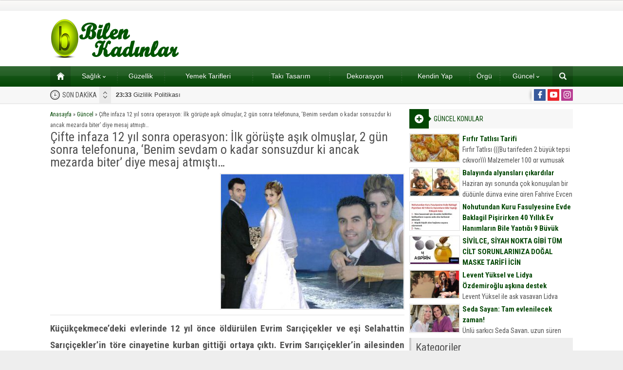

--- FILE ---
content_type: text/html; charset=UTF-8
request_url: http://www.bilenkadinlar.com/cifte-infaza-12-yil-sonra-operasyon-ilk-goruste-asik-olmuslar-2-gun-sonra-telefonuna-benim-sevdam-kadar-sonsuzdur-ki-ancak-mezarda-biter-diye-mesaj-atmisti/
body_size: 14011
content:
<!DOCTYPE html>
<html lang="tr">
<head>
<script async src="https://www.googletagmanager.com/gtag/js?id=UA-170099127-1"></script>
<script>window.dataLayer=window.dataLayer||[];
function gtag(){dataLayer.push(arguments);}
gtag('js', new Date());
gtag('config', 'UA-170099127-1');</script>
<meta name="viewport" content="initial-scale=1"/>
<meta charset="UTF-8"/>
<link rel="stylesheet" type="text/css" href="//www.bilenkadinlar.com/wp-content/cache/wpfc-minified/ldwehj1v/dgswm.css" media="all"/>
<link rel="image_src" href="http://www.bilenkadinlar.com/wp-content/uploads/2017/12/5a1e79c1c9de3d1eb8d8a340.jpg"/>
<link rel="canonical" href="http://www.bilenkadinlar.com/cifte-infaza-12-yil-sonra-operasyon-ilk-goruste-asik-olmuslar-2-gun-sonra-telefonuna-benim-sevdam-kadar-sonsuzdur-ki-ancak-mezarda-biter-diye-mesaj-atmisti/"/>
<meta property="og:type" content="article"/>
<meta property="og:description" content="Küçükçekmece’deki evlerinde 12 yıl önce öldürülen Evrim Sarıçiçekler ve eşi Selahattin Sarıçiçekler’in töre cinayetine kurban gittiği ortaya çıktı. Evrim Sarıçiçekler’in ailesinden 14 kişi gözaltına alındı. Polisin tetikçi olarak suçladığı Evrim Sarıçiçekler’in kardeşi G.Ş adli kontrol kararıyla serbest kaldı. Diğer aile üyeleri de salıverildi. Evrim Sarıçiçekler (26) ile Selahattin Sarıçiçekler 1 Ocak 2003’de Birecik’teki bijuteri dükkanında"/>
<meta property="og:title" content="Çifte infaza 12 yıl sonra operasyon: İlk görüşte aşık olmuşlar, 2 gün sonra telefonuna, ‘Benim sevdam o kadar sonsuzdur ki ancak mezarda biter’ diye mesaj atmıştı&#8230;"/>
<meta property="og:image" content="http://www.bilenkadinlar.com/wp-content/uploads/2017/12/5a1e79c1c9de3d1eb8d8a340.jpg"/>
<meta property="og:url" content="http://www.bilenkadinlar.com/cifte-infaza-12-yil-sonra-operasyon-ilk-goruste-asik-olmuslar-2-gun-sonra-telefonuna-benim-sevdam-kadar-sonsuzdur-ki-ancak-mezarda-biter-diye-mesaj-atmisti/"/>
<link rel="shortcut icon" href="http://www.bilenkadinlar.com/wp-content/themes/poyraz/images/favicon.ico" type="image/x-icon">
<meta name='robots' content='index, follow, max-image-preview:large, max-snippet:-1, max-video-preview:-1'/>
<style>img:is([sizes="auto" i], [sizes^="auto," i]){contain-intrinsic-size:3000px 1500px}</style>
<title>Çifte infaza 12 yıl sonra operasyon: İlk görüşte aşık olmuşlar, 2 gün sonra telefonuna, ‘Benim sevdam o kadar sonsuzdur ki ancak mezarda biter’ diye mesaj atmıştı... - Kadınlar Sitesi</title>
<link rel="canonical" href="http://www.bilenkadinlar.com/cifte-infaza-12-yil-sonra-operasyon-ilk-goruste-asik-olmuslar-2-gun-sonra-telefonuna-benim-sevdam-kadar-sonsuzdur-ki-ancak-mezarda-biter-diye-mesaj-atmisti/"/>
<meta property="og:locale" content="tr_TR"/>
<meta property="og:type" content="article"/>
<meta property="og:title" content="Çifte infaza 12 yıl sonra operasyon: İlk görüşte aşık olmuşlar, 2 gün sonra telefonuna, ‘Benim sevdam o kadar sonsuzdur ki ancak mezarda biter’ diye mesaj atmıştı... - Kadınlar Sitesi"/>
<meta property="og:description" content="Küçükçekmece’deki evlerinde 12 yıl önce öldürülen Evrim Sarıçiçekler ve eşi Selahattin Sarıçiçekler’in töre cinayetine kurban gittiği ortaya çıktı. Evrim Sarıçiçekler’in ailesinden 14 kişi gözaltına alındı. Polisin tetikçi olarak suçladığı Evrim Sarıçiçekler’in kardeşi G.Ş adli kontrol kararıyla serbest kaldı. Diğer aile üyeleri de salıverildi. Evrim Sarıçiçekler (26) ile Selahattin Sarıçiçekler 1 Ocak 2003’de Birecik’teki bijuteri dükkanında [&hellip;]"/>
<meta property="og:url" content="http://www.bilenkadinlar.com/cifte-infaza-12-yil-sonra-operasyon-ilk-goruste-asik-olmuslar-2-gun-sonra-telefonuna-benim-sevdam-kadar-sonsuzdur-ki-ancak-mezarda-biter-diye-mesaj-atmisti/"/>
<meta property="og:site_name" content="Kadınlar Sitesi"/>
<meta property="article:published_time" content="2017-12-01T16:36:27+00:00"/>
<meta property="og:image" content="http://www.bilenkadinlar.com/wp-content/uploads/2017/12/5a1e79c1c9de3d1eb8d8a340.jpg"/>
<meta property="og:image:width" content="590"/>
<meta property="og:image:height" content="332"/>
<meta property="og:image:type" content="image/jpeg"/>
<meta name="author" content="ayla11"/>
<meta name="twitter:card" content="summary_large_image"/>
<meta name="twitter:label1" content="Yazan:"/>
<meta name="twitter:data1" content="ayla11"/>
<meta name="twitter:label2" content="Tahmini okuma süresi"/>
<meta name="twitter:data2" content="4 dakika"/>
<script type="application/ld+json" class="yoast-schema-graph">{"@context":"https://schema.org","@graph":[{"@type":"WebPage","@id":"http://www.bilenkadinlar.com/cifte-infaza-12-yil-sonra-operasyon-ilk-goruste-asik-olmuslar-2-gun-sonra-telefonuna-benim-sevdam-kadar-sonsuzdur-ki-ancak-mezarda-biter-diye-mesaj-atmisti/","url":"http://www.bilenkadinlar.com/cifte-infaza-12-yil-sonra-operasyon-ilk-goruste-asik-olmuslar-2-gun-sonra-telefonuna-benim-sevdam-kadar-sonsuzdur-ki-ancak-mezarda-biter-diye-mesaj-atmisti/","name":"Çifte infaza 12 yıl sonra operasyon: İlk görüşte aşık olmuşlar, 2 gün sonra telefonuna, ‘Benim sevdam o kadar sonsuzdur ki ancak mezarda biter’ diye mesaj atmıştı... - Kadınlar Sitesi","isPartOf":{"@id":"http://www.bilenkadinlar.com/#website"},"primaryImageOfPage":{"@id":"http://www.bilenkadinlar.com/cifte-infaza-12-yil-sonra-operasyon-ilk-goruste-asik-olmuslar-2-gun-sonra-telefonuna-benim-sevdam-kadar-sonsuzdur-ki-ancak-mezarda-biter-diye-mesaj-atmisti/#primaryimage"},"image":{"@id":"http://www.bilenkadinlar.com/cifte-infaza-12-yil-sonra-operasyon-ilk-goruste-asik-olmuslar-2-gun-sonra-telefonuna-benim-sevdam-kadar-sonsuzdur-ki-ancak-mezarda-biter-diye-mesaj-atmisti/#primaryimage"},"thumbnailUrl":"http://www.bilenkadinlar.com/wp-content/uploads/2017/12/5a1e79c1c9de3d1eb8d8a340.jpg","datePublished":"2017-12-01T16:36:27+00:00","dateModified":"2017-12-01T16:36:27+00:00","author":{"@id":"http://www.bilenkadinlar.com/#/schema/person/77a31578e813db7290ec9fd9711c09db"},"breadcrumb":{"@id":"http://www.bilenkadinlar.com/cifte-infaza-12-yil-sonra-operasyon-ilk-goruste-asik-olmuslar-2-gun-sonra-telefonuna-benim-sevdam-kadar-sonsuzdur-ki-ancak-mezarda-biter-diye-mesaj-atmisti/#breadcrumb"},"inLanguage":"tr","potentialAction":[{"@type":"ReadAction","target":["http://www.bilenkadinlar.com/cifte-infaza-12-yil-sonra-operasyon-ilk-goruste-asik-olmuslar-2-gun-sonra-telefonuna-benim-sevdam-kadar-sonsuzdur-ki-ancak-mezarda-biter-diye-mesaj-atmisti/"]}]},{"@type":"ImageObject","inLanguage":"tr","@id":"http://www.bilenkadinlar.com/cifte-infaza-12-yil-sonra-operasyon-ilk-goruste-asik-olmuslar-2-gun-sonra-telefonuna-benim-sevdam-kadar-sonsuzdur-ki-ancak-mezarda-biter-diye-mesaj-atmisti/#primaryimage","url":"http://www.bilenkadinlar.com/wp-content/uploads/2017/12/5a1e79c1c9de3d1eb8d8a340.jpg","contentUrl":"http://www.bilenkadinlar.com/wp-content/uploads/2017/12/5a1e79c1c9de3d1eb8d8a340.jpg","width":590,"height":332},{"@type":"BreadcrumbList","@id":"http://www.bilenkadinlar.com/cifte-infaza-12-yil-sonra-operasyon-ilk-goruste-asik-olmuslar-2-gun-sonra-telefonuna-benim-sevdam-kadar-sonsuzdur-ki-ancak-mezarda-biter-diye-mesaj-atmisti/#breadcrumb","itemListElement":[{"@type":"ListItem","position":1,"name":"Ana sayfa","item":"http://www.bilenkadinlar.com/"},{"@type":"ListItem","position":2,"name":"Çifte infaza 12 yıl sonra operasyon: İlk görüşte aşık olmuşlar, 2 gün sonra telefonuna, ‘Benim sevdam o kadar sonsuzdur ki ancak mezarda biter’ diye mesaj atmıştı&#8230;"}]},{"@type":"WebSite","@id":"http://www.bilenkadinlar.com/#website","url":"http://www.bilenkadinlar.com/","name":"Kadınlar Sitesi","description":"Kadın, Giyim, Moda, Sağlık,","potentialAction":[{"@type":"SearchAction","target":{"@type":"EntryPoint","urlTemplate":"http://www.bilenkadinlar.com/?s={search_term_string}"},"query-input":"required name=search_term_string"}],"inLanguage":"tr"},{"@type":"Person","@id":"http://www.bilenkadinlar.com/#/schema/person/77a31578e813db7290ec9fd9711c09db","name":"ayla11","image":{"@type":"ImageObject","inLanguage":"tr","@id":"http://www.bilenkadinlar.com/#/schema/person/image/","url":"https://secure.gravatar.com/avatar/5d397c14f8d0fa67beab611d7617dcb12120bd9f5e87680c6dc58b9950e578c5?s=96&d=mm&r=g","contentUrl":"https://secure.gravatar.com/avatar/5d397c14f8d0fa67beab611d7617dcb12120bd9f5e87680c6dc58b9950e578c5?s=96&d=mm&r=g","caption":"ayla11"},"url":"http://www.bilenkadinlar.com/author/ayla11/"}]}</script>
<link rel='dns-prefetch' href='//ajax.googleapis.com'/>
<link rel="stylesheet" type="text/css" href="//www.bilenkadinlar.com/wp-content/cache/wpfc-minified/e5wsl2ro/dgswm.css" media="all"/>
<style id='classic-theme-styles-inline-css'>.wp-block-button__link{color:#fff;background-color:#32373c;border-radius:9999px;box-shadow:none;text-decoration:none;padding:calc(.667em + 2px) calc(1.333em + 2px);font-size:1.125em}.wp-block-file__button{background:#32373c;color:#fff;text-decoration:none}</style>
<style id='global-styles-inline-css'>:root{--wp--preset--aspect-ratio--square:1;--wp--preset--aspect-ratio--4-3:4/3;--wp--preset--aspect-ratio--3-4:3/4;--wp--preset--aspect-ratio--3-2:3/2;--wp--preset--aspect-ratio--2-3:2/3;--wp--preset--aspect-ratio--16-9:16/9;--wp--preset--aspect-ratio--9-16:9/16;--wp--preset--color--black:#000000;--wp--preset--color--cyan-bluish-gray:#abb8c3;--wp--preset--color--white:#ffffff;--wp--preset--color--pale-pink:#f78da7;--wp--preset--color--vivid-red:#cf2e2e;--wp--preset--color--luminous-vivid-orange:#ff6900;--wp--preset--color--luminous-vivid-amber:#fcb900;--wp--preset--color--light-green-cyan:#7bdcb5;--wp--preset--color--vivid-green-cyan:#00d084;--wp--preset--color--pale-cyan-blue:#8ed1fc;--wp--preset--color--vivid-cyan-blue:#0693e3;--wp--preset--color--vivid-purple:#9b51e0;--wp--preset--gradient--vivid-cyan-blue-to-vivid-purple:linear-gradient(135deg,rgba(6,147,227,1) 0%,rgb(155,81,224) 100%);--wp--preset--gradient--light-green-cyan-to-vivid-green-cyan:linear-gradient(135deg,rgb(122,220,180) 0%,rgb(0,208,130) 100%);--wp--preset--gradient--luminous-vivid-amber-to-luminous-vivid-orange:linear-gradient(135deg,rgba(252,185,0,1) 0%,rgba(255,105,0,1) 100%);--wp--preset--gradient--luminous-vivid-orange-to-vivid-red:linear-gradient(135deg,rgba(255,105,0,1) 0%,rgb(207,46,46) 100%);--wp--preset--gradient--very-light-gray-to-cyan-bluish-gray:linear-gradient(135deg,rgb(238,238,238) 0%,rgb(169,184,195) 100%);--wp--preset--gradient--cool-to-warm-spectrum:linear-gradient(135deg,rgb(74,234,220) 0%,rgb(151,120,209) 20%,rgb(207,42,186) 40%,rgb(238,44,130) 60%,rgb(251,105,98) 80%,rgb(254,248,76) 100%);--wp--preset--gradient--blush-light-purple:linear-gradient(135deg,rgb(255,206,236) 0%,rgb(152,150,240) 100%);--wp--preset--gradient--blush-bordeaux:linear-gradient(135deg,rgb(254,205,165) 0%,rgb(254,45,45) 50%,rgb(107,0,62) 100%);--wp--preset--gradient--luminous-dusk:linear-gradient(135deg,rgb(255,203,112) 0%,rgb(199,81,192) 50%,rgb(65,88,208) 100%);--wp--preset--gradient--pale-ocean:linear-gradient(135deg,rgb(255,245,203) 0%,rgb(182,227,212) 50%,rgb(51,167,181) 100%);--wp--preset--gradient--electric-grass:linear-gradient(135deg,rgb(202,248,128) 0%,rgb(113,206,126) 100%);--wp--preset--gradient--midnight:linear-gradient(135deg,rgb(2,3,129) 0%,rgb(40,116,252) 100%);--wp--preset--font-size--small:13px;--wp--preset--font-size--medium:20px;--wp--preset--font-size--large:36px;--wp--preset--font-size--x-large:42px;--wp--preset--spacing--20:0.44rem;--wp--preset--spacing--30:0.67rem;--wp--preset--spacing--40:1rem;--wp--preset--spacing--50:1.5rem;--wp--preset--spacing--60:2.25rem;--wp--preset--spacing--70:3.38rem;--wp--preset--spacing--80:5.06rem;--wp--preset--shadow--natural:6px 6px 9px rgba(0, 0, 0, 0.2);--wp--preset--shadow--deep:12px 12px 50px rgba(0, 0, 0, 0.4);--wp--preset--shadow--sharp:6px 6px 0px rgba(0, 0, 0, 0.2);--wp--preset--shadow--outlined:6px 6px 0px -3px rgba(255, 255, 255, 1), 6px 6px rgba(0, 0, 0, 1);--wp--preset--shadow--crisp:6px 6px 0px rgba(0, 0, 0, 1);}:where(.is-layout-flex){gap:0.5em;}:where(.is-layout-grid){gap:0.5em;}body .is-layout-flex{display:flex;}.is-layout-flex{flex-wrap:wrap;align-items:center;}.is-layout-flex > :is(*, div){margin:0;}body .is-layout-grid{display:grid;}.is-layout-grid > :is(*, div){margin:0;}:where(.wp-block-columns.is-layout-flex){gap:2em;}:where(.wp-block-columns.is-layout-grid){gap:2em;}:where(.wp-block-post-template.is-layout-flex){gap:1.25em;}:where(.wp-block-post-template.is-layout-grid){gap:1.25em;}.has-black-color{color:var(--wp--preset--color--black) !important;}.has-cyan-bluish-gray-color{color:var(--wp--preset--color--cyan-bluish-gray) !important;}.has-white-color{color:var(--wp--preset--color--white) !important;}.has-pale-pink-color{color:var(--wp--preset--color--pale-pink) !important;}.has-vivid-red-color{color:var(--wp--preset--color--vivid-red) !important;}.has-luminous-vivid-orange-color{color:var(--wp--preset--color--luminous-vivid-orange) !important;}.has-luminous-vivid-amber-color{color:var(--wp--preset--color--luminous-vivid-amber) !important;}.has-light-green-cyan-color{color:var(--wp--preset--color--light-green-cyan) !important;}.has-vivid-green-cyan-color{color:var(--wp--preset--color--vivid-green-cyan) !important;}.has-pale-cyan-blue-color{color:var(--wp--preset--color--pale-cyan-blue) !important;}.has-vivid-cyan-blue-color{color:var(--wp--preset--color--vivid-cyan-blue) !important;}.has-vivid-purple-color{color:var(--wp--preset--color--vivid-purple) !important;}.has-black-background-color{background-color:var(--wp--preset--color--black) !important;}.has-cyan-bluish-gray-background-color{background-color:var(--wp--preset--color--cyan-bluish-gray) !important;}.has-white-background-color{background-color:var(--wp--preset--color--white) !important;}.has-pale-pink-background-color{background-color:var(--wp--preset--color--pale-pink) !important;}.has-vivid-red-background-color{background-color:var(--wp--preset--color--vivid-red) !important;}.has-luminous-vivid-orange-background-color{background-color:var(--wp--preset--color--luminous-vivid-orange) !important;}.has-luminous-vivid-amber-background-color{background-color:var(--wp--preset--color--luminous-vivid-amber) !important;}.has-light-green-cyan-background-color{background-color:var(--wp--preset--color--light-green-cyan) !important;}.has-vivid-green-cyan-background-color{background-color:var(--wp--preset--color--vivid-green-cyan) !important;}.has-pale-cyan-blue-background-color{background-color:var(--wp--preset--color--pale-cyan-blue) !important;}.has-vivid-cyan-blue-background-color{background-color:var(--wp--preset--color--vivid-cyan-blue) !important;}.has-vivid-purple-background-color{background-color:var(--wp--preset--color--vivid-purple) !important;}.has-black-border-color{border-color:var(--wp--preset--color--black) !important;}.has-cyan-bluish-gray-border-color{border-color:var(--wp--preset--color--cyan-bluish-gray) !important;}.has-white-border-color{border-color:var(--wp--preset--color--white) !important;}.has-pale-pink-border-color{border-color:var(--wp--preset--color--pale-pink) !important;}.has-vivid-red-border-color{border-color:var(--wp--preset--color--vivid-red) !important;}.has-luminous-vivid-orange-border-color{border-color:var(--wp--preset--color--luminous-vivid-orange) !important;}.has-luminous-vivid-amber-border-color{border-color:var(--wp--preset--color--luminous-vivid-amber) !important;}.has-light-green-cyan-border-color{border-color:var(--wp--preset--color--light-green-cyan) !important;}.has-vivid-green-cyan-border-color{border-color:var(--wp--preset--color--vivid-green-cyan) !important;}.has-pale-cyan-blue-border-color{border-color:var(--wp--preset--color--pale-cyan-blue) !important;}.has-vivid-cyan-blue-border-color{border-color:var(--wp--preset--color--vivid-cyan-blue) !important;}.has-vivid-purple-border-color{border-color:var(--wp--preset--color--vivid-purple) !important;}.has-vivid-cyan-blue-to-vivid-purple-gradient-background{background:var(--wp--preset--gradient--vivid-cyan-blue-to-vivid-purple) !important;}.has-light-green-cyan-to-vivid-green-cyan-gradient-background{background:var(--wp--preset--gradient--light-green-cyan-to-vivid-green-cyan) !important;}.has-luminous-vivid-amber-to-luminous-vivid-orange-gradient-background{background:var(--wp--preset--gradient--luminous-vivid-amber-to-luminous-vivid-orange) !important;}.has-luminous-vivid-orange-to-vivid-red-gradient-background{background:var(--wp--preset--gradient--luminous-vivid-orange-to-vivid-red) !important;}.has-very-light-gray-to-cyan-bluish-gray-gradient-background{background:var(--wp--preset--gradient--very-light-gray-to-cyan-bluish-gray) !important;}.has-cool-to-warm-spectrum-gradient-background{background:var(--wp--preset--gradient--cool-to-warm-spectrum) !important;}.has-blush-light-purple-gradient-background{background:var(--wp--preset--gradient--blush-light-purple) !important;}.has-blush-bordeaux-gradient-background{background:var(--wp--preset--gradient--blush-bordeaux) !important;}.has-luminous-dusk-gradient-background{background:var(--wp--preset--gradient--luminous-dusk) !important;}.has-pale-ocean-gradient-background{background:var(--wp--preset--gradient--pale-ocean) !important;}.has-electric-grass-gradient-background{background:var(--wp--preset--gradient--electric-grass) !important;}.has-midnight-gradient-background{background:var(--wp--preset--gradient--midnight) !important;}.has-small-font-size{font-size:var(--wp--preset--font-size--small) !important;}.has-medium-font-size{font-size:var(--wp--preset--font-size--medium) !important;}.has-large-font-size{font-size:var(--wp--preset--font-size--large) !important;}.has-x-large-font-size{font-size:var(--wp--preset--font-size--x-large) !important;}:where(.wp-block-post-template.is-layout-flex){gap:1.25em;}:where(.wp-block-post-template.is-layout-grid){gap:1.25em;}:where(.wp-block-columns.is-layout-flex){gap:2em;}:where(.wp-block-columns.is-layout-grid){gap:2em;}:root :where(.wp-block-pullquote){font-size:1.5em;line-height:1.6;}</style>
<link rel="https://api.w.org/" href="http://www.bilenkadinlar.com/wp-json/"/><link rel="alternate" title="JSON" type="application/json" href="http://www.bilenkadinlar.com/wp-json/wp/v2/posts/80725"/><link rel="EditURI" type="application/rsd+xml" title="RSD" href="http://www.bilenkadinlar.com/xmlrpc.php?rsd"/>
<link rel='shortlink' href='http://www.bilenkadinlar.com/?p=80725'/>
<link rel="alternate" title="oEmbed (JSON)" type="application/json+oembed" href="http://www.bilenkadinlar.com/wp-json/oembed/1.0/embed?url=http%3A%2F%2Fwww.bilenkadinlar.com%2Fcifte-infaza-12-yil-sonra-operasyon-ilk-goruste-asik-olmuslar-2-gun-sonra-telefonuna-benim-sevdam-kadar-sonsuzdur-ki-ancak-mezarda-biter-diye-mesaj-atmisti%2F"/>
<link rel="alternate" title="oEmbed (XML)" type="text/xml+oembed" href="http://www.bilenkadinlar.com/wp-json/oembed/1.0/embed?url=http%3A%2F%2Fwww.bilenkadinlar.com%2Fcifte-infaza-12-yil-sonra-operasyon-ilk-goruste-asik-olmuslar-2-gun-sonra-telefonuna-benim-sevdam-kadar-sonsuzdur-ki-ancak-mezarda-biter-diye-mesaj-atmisti%2F&#038;format=xml"/>
<script async src="https://pagead2.googlesyndication.com/pagead/js/adsbygoogle.js?client=ca-pub-2044766445486699" crossorigin="anonymous"></script>
<script async src="https://www.googletagmanager.com/gtag/js?id=G-35P4Q7Q8DL"></script>
<script>window.dataLayer=window.dataLayer||[];
function gtag(){dataLayer.push(arguments);}
gtag('js', new Date());
gtag('config', 'G-35P4Q7Q8DL');</script>
<script data-wpfc-render="false">var Wpfcll={s:[],osl:0,scroll:false,i:function(){Wpfcll.ss();window.addEventListener('load',function(){window.addEventListener("DOMSubtreeModified",function(e){Wpfcll.osl=Wpfcll.s.length;Wpfcll.ss();if(Wpfcll.s.length > Wpfcll.osl){Wpfcll.ls(false);}},false);Wpfcll.ls(true);});window.addEventListener('scroll',function(){Wpfcll.scroll=true;Wpfcll.ls(false);});window.addEventListener('resize',function(){Wpfcll.scroll=true;Wpfcll.ls(false);});window.addEventListener('click',function(){Wpfcll.scroll=true;Wpfcll.ls(false);});},c:function(e,pageload){var w=document.documentElement.clientHeight || body.clientHeight;var n=0;if(pageload){n=0;}else{n=(w > 800) ? 800:200;n=Wpfcll.scroll ? 800:n;}var er=e.getBoundingClientRect();var t=0;var p=e.parentNode ? e.parentNode:false;if(typeof p.getBoundingClientRect=="undefined"){var pr=false;}else{var pr=p.getBoundingClientRect();}if(er.x==0 && er.y==0){for(var i=0;i < 10;i++){if(p){if(pr.x==0 && pr.y==0){if(p.parentNode){p=p.parentNode;}if(typeof p.getBoundingClientRect=="undefined"){pr=false;}else{pr=p.getBoundingClientRect();}}else{t=pr.top;break;}}};}else{t=er.top;}if(w - t+n > 0){return true;}return false;},r:function(e,pageload){var s=this;var oc,ot;try{oc=e.getAttribute("data-wpfc-original-src");ot=e.getAttribute("data-wpfc-original-srcset");originalsizes=e.getAttribute("data-wpfc-original-sizes");if(s.c(e,pageload)){if(oc || ot){if(e.tagName=="DIV" || e.tagName=="A" || e.tagName=="SPAN"){e.style.backgroundImage="url("+oc+")";e.removeAttribute("data-wpfc-original-src");e.removeAttribute("data-wpfc-original-srcset");e.removeAttribute("onload");}else{if(oc){e.setAttribute('src',oc);}if(ot){e.setAttribute('srcset',ot);}if(originalsizes){e.setAttribute('sizes',originalsizes);}if(e.getAttribute("alt") && e.getAttribute("alt")=="blank"){e.removeAttribute("alt");}e.removeAttribute("data-wpfc-original-src");e.removeAttribute("data-wpfc-original-srcset");e.removeAttribute("data-wpfc-original-sizes");e.removeAttribute("onload");if(e.tagName=="IFRAME"){var y="https://www.youtube.com/embed/";if(navigator.userAgent.match(/\sEdge?\/\d/i)){e.setAttribute('src',e.getAttribute("src").replace(/.+\/templates\/youtube\.html\#/,y));}e.onload=function(){if(typeof window.jQuery !="undefined"){if(jQuery.fn.fitVids){jQuery(e).parent().fitVids({customSelector:"iframe[src]"});}}var s=e.getAttribute("src").match(/templates\/youtube\.html\#(.+)/);if(s){try{var i=e.contentDocument || e.contentWindow;if(i.location.href=="about:blank"){e.setAttribute('src',y+s[1]);}}catch(err){e.setAttribute('src',y+s[1]);}}}}}}else{if(e.tagName=="NOSCRIPT"){if(jQuery(e).attr("data-type")=="wpfc"){e.removeAttribute("data-type");jQuery(e).after(jQuery(e).text());}}}}}catch(error){console.log(error);console.log("==>",e);}},ss:function(){var i=Array.prototype.slice.call(document.getElementsByTagName("img"));var f=Array.prototype.slice.call(document.getElementsByTagName("iframe"));var d=Array.prototype.slice.call(document.getElementsByTagName("div"));var a=Array.prototype.slice.call(document.getElementsByTagName("a"));var s=Array.prototype.slice.call(document.getElementsByTagName("span"));var n=Array.prototype.slice.call(document.getElementsByTagName("noscript"));this.s=i.concat(f).concat(d).concat(a).concat(s).concat(n);},ls:function(pageload){var s=this;[].forEach.call(s.s,function(e,index){s.r(e,pageload);});}};document.addEventListener('DOMContentLoaded',function(){wpfci();});function wpfci(){Wpfcll.i();}</script>
</head>
<body class="wp-singular post-template-default single single-post postid-80725 single-format-standard wp-theme-poyraz desktop wide">
<div id="safirPage">
<header>
<div id="topbar">
<div class="innerContainer"> <nav id="topmenu"> </nav></div></div><div id="header-cont">
<div class="innerContainer">
<div id="mobileHeader">
<div class="toggleMenu"></div><div id="header-logo"> <span><a href="http://www.bilenkadinlar.com"><img onload="Wpfcll.r(this,true);" src="//wpfc.ml/b.gif" data-wpfc-original-src="http://www.bilenkadinlar.com/wp-content/uploads/2017/03/bilenkadinlarlogo.png" alt="Kadınlar Sitesi" title="Kadınlar Sitesi - Anasayfa" width="268" height="81"/></a></span></div><div class="searchButton"></div></div></div></div><div id="searchbox"> <span class="close"></span> <form method="get" action="http://www.bilenkadinlar.com"> <input type="text" name="s" placeholder="Arama" /> <button></button> </form></div></header>
<div id="overlay"></div><div id="hamburgermenu">
<div class="logoBlock"> <a href="http://www.bilenkadinlar.com"><img src="http://www.bilenkadinlar.com/wp-content/uploads/2017/03/bilenkadinlarlogo.png" alt="Kadınlar Sitesi" title="Kadınlar Sitesi - Anasayfa"/></a> <span class="close"></span></div><div id="mobileSocial"> <ul class="safirSocial"> <li class="facebook"> <a rel="external" href="https://www.facebook.com/kadinlarsitesi" title="Sitemizi Facebook üzerinden takip edin"></a></li><li class="youtube"> <a rel="external" href="https://www.youtube.com/c/Kad%C4%B1nlarSitesicom" title="Sitemizi Youtube üzerinden takip edin"></a></li><li class="instagram"> <a rel="external" href="https://www.instagram.com/kadinlarsitesicom/" title="Sitemizi Instagram üzerinden takip edin"></a></li></ul></div><div id="mobilemenuContainer">
<div id="mobilemenu"> <ul id="menu-menu" class="menu"><li id="menu-item-143" class="menu-item menu-item-type-custom menu-item-object-custom menu-item-home menu-item-143"><a href="http://www.bilenkadinlar.com">Ana sayfa</a></li> <li id="menu-item-12101" class="menu-item menu-item-type-taxonomy menu-item-object-category menu-item-has-children menu-item-12101"><a href="http://www.bilenkadinlar.com/category/saglik/">Sağlık</a> <ul class="sub-menu"> <li id="menu-item-15062" class="menu-item menu-item-type-taxonomy menu-item-object-category menu-item-15062"><a href="http://www.bilenkadinlar.com/category/dogum/">Doğum</a></li> <li id="menu-item-148" class="menu-item menu-item-type-taxonomy menu-item-object-category menu-item-148"><a href="http://www.bilenkadinlar.com/category/saglikli-kadin/">Sağlıklı Kadın</a></li> <li id="menu-item-149" class="menu-item menu-item-type-taxonomy menu-item-object-category menu-item-149"><a href="http://www.bilenkadinlar.com/category/hamilelik/">Hamilelik</a></li> </ul> </li> <li id="menu-item-150" class="menu-item menu-item-type-taxonomy menu-item-object-category menu-item-150"><a href="http://www.bilenkadinlar.com/category/guzellik/">Güzellik</a></li> <li id="menu-item-256" class="menu-item menu-item-type-taxonomy menu-item-object-category menu-item-256"><a href="http://www.bilenkadinlar.com/category/yemek-tarifleri/">Yemek Tarifleri</a></li> <li id="menu-item-518" class="menu-item menu-item-type-taxonomy menu-item-object-category menu-item-518"><a href="http://www.bilenkadinlar.com/category/taki-tasarim/">Takı Tasarım</a></li> <li id="menu-item-1766" class="menu-item menu-item-type-taxonomy menu-item-object-category menu-item-1766"><a href="http://www.bilenkadinlar.com/category/dekorasyon/">Dekorasyon</a></li> <li id="menu-item-9339" class="menu-item menu-item-type-taxonomy menu-item-object-category menu-item-9339"><a href="http://www.bilenkadinlar.com/category/kendin-yap/">Kendin Yap</a></li> <li id="menu-item-9340" class="menu-item menu-item-type-taxonomy menu-item-object-category menu-item-9340"><a href="http://www.bilenkadinlar.com/category/orgu-el-isleri/">Örgü</a></li> <li id="menu-item-84977" class="menu-item menu-item-type-taxonomy menu-item-object-category menu-item-has-children menu-item-84977"><a href="http://www.bilenkadinlar.com/category/guncel/">Güncel</a> <ul class="sub-menu"> <li id="menu-item-84975" class="menu-item menu-item-type-post_type menu-item-object-page menu-item-84975"><a href="http://www.bilenkadinlar.com/gazete-mansetleri/">Gazete Manşetleri</a></li> <li id="menu-item-84976" class="menu-item menu-item-type-post_type menu-item-object-page menu-item-84976"><a href="http://www.bilenkadinlar.com/burclar/">Burçlar</a></li> </ul> </li> </ul></div></div></div><nav id="mainMenu" class="withsearch">
<div id="menuGroup">
<div class="inner">
<div class="innerContainer" style="overflow:visible">
<div id="menu">
<div class="table"> <ul id="menu-menu-1" class="menu"><li class="menu-item menu-item-type-custom menu-item-object-custom menu-item-home menu-item-143"><a href="http://www.bilenkadinlar.com">Ana sayfa</a></li> <li class="menu-item menu-item-type-taxonomy menu-item-object-category menu-item-has-children menu-item-12101"><a href="http://www.bilenkadinlar.com/category/saglik/">Sağlık</a> <ul class="sub-menu"> <li class="menu-item menu-item-type-taxonomy menu-item-object-category menu-item-15062"><a href="http://www.bilenkadinlar.com/category/dogum/">Doğum</a></li> <li class="menu-item menu-item-type-taxonomy menu-item-object-category menu-item-148"><a href="http://www.bilenkadinlar.com/category/saglikli-kadin/">Sağlıklı Kadın</a></li> <li class="menu-item menu-item-type-taxonomy menu-item-object-category menu-item-149"><a href="http://www.bilenkadinlar.com/category/hamilelik/">Hamilelik</a></li> </ul> </li> <li class="menu-item menu-item-type-taxonomy menu-item-object-category menu-item-150"><a href="http://www.bilenkadinlar.com/category/guzellik/">Güzellik</a></li> <li class="menu-item menu-item-type-taxonomy menu-item-object-category menu-item-256"><a href="http://www.bilenkadinlar.com/category/yemek-tarifleri/">Yemek Tarifleri</a></li> <li class="menu-item menu-item-type-taxonomy menu-item-object-category menu-item-518"><a href="http://www.bilenkadinlar.com/category/taki-tasarim/">Takı Tasarım</a></li> <li class="menu-item menu-item-type-taxonomy menu-item-object-category menu-item-1766"><a href="http://www.bilenkadinlar.com/category/dekorasyon/">Dekorasyon</a></li> <li class="menu-item menu-item-type-taxonomy menu-item-object-category menu-item-9339"><a href="http://www.bilenkadinlar.com/category/kendin-yap/">Kendin Yap</a></li> <li class="menu-item menu-item-type-taxonomy menu-item-object-category menu-item-9340"><a href="http://www.bilenkadinlar.com/category/orgu-el-isleri/">Örgü</a></li> <li class="menu-item menu-item-type-taxonomy menu-item-object-category menu-item-has-children menu-item-84977"><a href="http://www.bilenkadinlar.com/category/guncel/">Güncel</a> <ul class="sub-menu"> <li class="menu-item menu-item-type-post_type menu-item-object-page menu-item-84975"><a href="http://www.bilenkadinlar.com/gazete-mansetleri/">Gazete Manşetleri</a></li> <li class="menu-item menu-item-type-post_type menu-item-object-page menu-item-84976"><a href="http://www.bilenkadinlar.com/burclar/">Burçlar</a></li> </ul> </li> </ul></div></div><div class="searchIcon" title="Arama yapmak için tıklayın"></div><div style="clear:both"></div></div></div></div><div class="innerContainer search">
<div id="safirSearch"> <form method="get" action="http://www.bilenkadinlar.com"> <input type="text" name="s" id="s" placeholder="Sitede Arama Yap" /> <button></button> </form></div></div></nav>
<div id="breakingGroup">
<div class="innerContainer">
<div id="breaking">
<div class="title">SON DAKİKA</div><div class="titles">
<div class="scroll"> <p><a href="http://www.bilenkadinlar.com/gizlilik-politikasi/"><strong>23:33</strong> Gizlilik Politikası</a></p> <p><a href="http://www.bilenkadinlar.com/dilan-dugunune-5-gun-kala-hayatini-kaybetti-kaynak-dilan-dugunune-5-gun-kala-hayatini-kaybetti/"><strong>17:08</strong> Dilan, düğününe 5 gün kala hayatını kaybetti</a></p> <p><a href="http://www.bilenkadinlar.com/gunde-2-saat-calisiyorlar-15-bin-tl-kazaniyorlar/"><strong>11:37</strong> Günde 2 saat çalışıyorlar 15 bin tl kazanıyorlar</a></p> <p><a href="http://www.bilenkadinlar.com/x/"><strong>19:21</strong> Bu Görsel Zeka Sorusunu Doğru Yapan Çıkmadı Bakalım Sen Yapabilecek misin?</a></p> <p><a href="http://www.bilenkadinlar.com/antalyadaki-siyanur-dehsetinde-yeni-gelisme-babanin-intihar-mektubunda-yazanlar-ortaya-cikti/"><strong>10:47</strong> Antalya&#8217;daki siyanür dehşetinde yeni gelişme! Babanın intihar mektubunda yazanlar ortaya çıktı</a></p> <p><a href="http://www.bilenkadinlar.com/ne-zaman-emekli-olacaginizi-ogrenmek-istiyorsaniz-bu-tabloya-bakin/"><strong>13:23</strong> NE ZAMAN EMEKLİ OLACAĞINIZI ÖĞRENMEK İSTİYORSANIZ BU TABLOYA BAKIN</a></p> <p><a href="http://www.bilenkadinlar.com/sincap-her-gun-kapilarina-geliyordu-8-yil-sonra-nedenini-anlayinca-cok-sasirdilar/"><strong>20:51</strong> Sincap Her Gün Kapılarına Geliyordu – 8 Yıl Sonra Nedenini Anlayınca Çok Şaşırdılar</a></p> <p><a href="http://www.bilenkadinlar.com/iki-pitbull-sahibini-yedi/"><strong>17:38</strong> İki pitbull sahibini yedi</a></p> <p><a href="http://www.bilenkadinlar.com/geyik-marketten-ayrilmiyordu-kasiyer-ne-istedigini-anlayinca-gerekeni-yapti/"><strong>00:15</strong> Geyik Marketten Ayrılmıyordu – Kasiyer Ne İstediğini Anlayınca Gerekeni Yaptı</a></p> <p><a href="http://www.bilenkadinlar.com/kucukken-ona-canavar-dediler-20-yil-sonra-son-gulen-oldu/"><strong>23:42</strong> Küçükken Ona Canavar Dediler – 20 Yıl Sonra Son Gülen O Oldu</a></p></div></div></div><div id="breakSocial"> <ul class="safirSocial"> <li class="facebook"> <a rel="external" href="https://www.facebook.com/kadinlarsitesi" title="Sitemizi Facebook üzerinden takip edin"></a></li><li class="youtube"> <a rel="external" href="https://www.youtube.com/c/Kad%C4%B1nlarSitesicom" title="Sitemizi Youtube üzerinden takip edin"></a></li><li class="instagram"> <a rel="external" href="https://www.instagram.com/kadinlarsitesicom/" title="Sitemizi Instagram üzerinden takip edin"></a></li></ul></div></div></div><div id="wrapper">
<div class="innerContainer">
<div id="main">
<div id="content">
<div id="single">
<div id="breadcrumb">
<div xmlns:v="http://rdf.data-vocabulary.org/#"><span typeof="v:Breadcrumb"><a rel="v:url" property="v:title" class="crumbs-home" href="http://www.bilenkadinlar.com">Anasayfa</a></span> <span class="delimiter">&raquo;</span> <span typeof="v:Breadcrumb"><a rel="v:url" property="v:title" href="http://www.bilenkadinlar.com/category/guncel/">Güncel</a></span> <span class="delimiter">&raquo;</span> <span class="current">Çifte infaza 12 yıl sonra operasyon: İlk görüşte aşık olmuşlar, 2 gün sonra telefonuna, ‘Benim sevdam o kadar sonsuzdur ki ancak mezarda biter’ diye mesaj atmıştı&#8230;</span></div></div><h1 class="mainHeading">Çifte infaza 12 yıl sonra operasyon: İlk görüşte aşık olmuşlar, 2 gün sonra telefonuna, ‘Benim sevdam o kadar sonsuzdur ki ancak mezarda biter’ diye mesaj atmıştı&#8230;</h1>
<div id="singleBlock" class="type2">
<div class="ads type2"><script async src="https://pagead2.googlesyndication.com/pagead/js/adsbygoogle.js?client=ca-pub-2044766445486699" crossorigin="anonymous"></script>
<ins class="adsbygoogle"
style="display:block"
data-ad-client="ca-pub-2044766445486699"
data-ad-slot="4489207960"
data-ad-format="auto"
data-full-width-responsive="true"></ins>
<script>(adsbygoogle=window.adsbygoogle||[]).push({});</script></div><div class="thumb"> <img src="http://www.bilenkadinlar.com/wp-content/uploads/2017/12/5a1e79c1c9de3d1eb8d8a340-375x276.jpg" alt="Çifte infaza 12 yıl sonra operasyon: İlk görüşte aşık olmuşlar, 2 gün sonra telefonuna, ‘Benim sevdam o kadar sonsuzdur ki ancak mezarda biter’ diye mesaj atmıştı&#8230;" width="375" height="276"/></div></div><ul class="metaBox">
</ul>
<div id="singleContent" class="reading">
<h2>Küçükçekmece’deki evlerinde 12 yıl önce öldürülen Evrim Sarıçiçekler ve eşi Selahattin Sarıçiçekler’in töre cinayetine kurban gittiği ortaya çıktı. Evrim Sarıçiçekler’in ailesinden 14 kişi gözaltına alındı. Polisin tetikçi olarak suçladığı Evrim Sarıçiçekler’in kardeşi G.Ş adli kontrol kararıyla serbest kaldı. Diğer aile üyeleri de salıverildi.</h2>
<p><a href="http://www.bilenkadinlar.com/cifte-infaza-12-yil-sonra-operasyon-ilk-goruste-asik-olmuslar-2-gun-sonra-telefonuna-benim-sevdam-kadar-sonsuzdur-ki-ancak-mezarda-biter-diye-mesaj-atmisti/5a1e79c1c9de3d1eb8d8a340/" rel="attachment wp-att-80726"><img onload="Wpfcll.r(this,true);" src="//wpfc.ml/b.gif" fetchpriority="high" decoding="async" class="alignnone size-full wp-image-80726" data-wpfc-original-src="http://www.bilenkadinlar.com/wp-content/uploads/2017/12/5a1e79c1c9de3d1eb8d8a340.jpg" alt="blank" width="590" height="332" data-wpfc-original-srcset="http://www.bilenkadinlar.com/wp-content/uploads/2017/12/5a1e79c1c9de3d1eb8d8a340.jpg 590w, http://www.bilenkadinlar.com/wp-content/uploads/2017/12/5a1e79c1c9de3d1eb8d8a340-300x169.jpg 300w" data-wpfc-original-sizes="(max-width: 590px) 100vw, 590px"/></a></p>
<p>Evrim Sarıçiçekler (26) ile Selahattin Sarıçiçekler 1 Ocak 2003’de Birecik’teki bijuteri dükkanında tanışmışlardı.</p>
<script async src="https://pagead2.googlesyndication.com/pagead/js/adsbygoogle.js?client=ca-pub-2044766445486699" crossorigin="anonymous"></script>
<ins class="adsbygoogle"
style="display:block"
data-ad-client="ca-pub-2044766445486699"
data-ad-slot="4489207960"
data-ad-format="auto"
data-full-width-responsive="true"></ins>
<script>(adsbygoogle=window.adsbygoogle||[]).push({});</script>
<p>Bir görüşte aşık olmuşlar, 2 gün sonra genç kadın Selahattin Sarıçiçekler’in telefonuna, ‘Benim sevdam o kadar sonsuzdur ki ancak mezarda biter’ diye mesaj atmıştı.</p>
<p><strong><span style="color: #800080;">BENİ KAÇIR YOKSA&#8230;</span></strong></p>
<p>Selahattin Sarıçiçekler Muğla’da kebapçı dükkanı açınca ayrılık kaçınılmaz olmuştu. Evlenmek istemişler ancak Evrim’in ailesi karşı çıkmıştı. Evrim, ‘Beni kaçır, yoksa intihar edeceğim’ dedi. Selahattin otobüse atladığı gibi soluğu Şanlıurfa’da aldı. Evrim’i yanına aldı. Bir süre ortalıkta görünmeyeceklerdi. Bu kaçış parasal olarak tükenmelerine neden oldu. Selahattin akrabalarını arayarak yardım istedi. Atatürk Havalimanı’na geldiklerinde Selahattin’in akrabaları karşıladı. Akrabalarına, ‘İntihar etmek için kaçmıştık. Yapamadık. Ne kendimize ne de aşkımıza kıyabildik’ diyebildiler. Araya aile büyükleri araya girdi. 21 Kasım’da Birecik’teki nikáhlarına Evrim’in ailesinden kimse katılmadı.</p>
<p><strong><span style="color: #800080;">CENAZEYE AİLESİNDEN KİMSE KATILMADI</span></strong></p>
<p>Selahattin Küçükçekmece’de bir kebapçı dükkánı açtı, buraya yerleştiler.2 Şubat 2005 akşamı yaşadıkları apartman dairesinden peş peşe silah sesi yükseldi. Polis eve gittiğinde Evrim ve Selahattin kanlar içinde yerde yatıyordu. Apartmandan bir kişi koşarak uzaklaşmıştı. O dönem polis soruşturmasından bir ilerleme sağlanamadı. Evrim’in cenazesi İstanbul’da toprağa verilirken, ailesinden cenaze törenine kimsenin katılmadı. Selahattin ise Şanlıurfa’da toprağa verildi.</p>
<script async src="https://pagead2.googlesyndication.com/pagead/js/adsbygoogle.js?client=ca-pub-2044766445486699" crossorigin="anonymous"></script>
<ins class="adsbygoogle"
style="display:block"
data-ad-client="ca-pub-2044766445486699"
data-ad-slot="4489207960"
data-ad-format="auto"
data-full-width-responsive="true"></ins>
<script>(adsbygoogle=window.adsbygoogle||[]).push({});</script>
<p><strong><span style="color: #800080;">CEP TELEFONLARI &#8216;ORADAYDILAR&#8217; DEDİ</span></strong></p>
<p>Asayiş Şube Cinayet Büro Amirliği ekipleri, dosyayı tozlu raflardan indirdi. Yapılan teknik incelemede, Evrim’in kardeşleri G.Ş ve B.Ş’nin cep telefonlarının olay yerinde sinyal verdiği belirlendi. Ailenin sağır ve dilsiz üyesi M.Ş’nin üzerine olan cep telefonuyla bir kişi, B.Ş’yle sıklıkla görüşmüştü. 2010’da ölen babasının kullandığı cep telefonu da olay günü İstanbul’da sinyal vermişti. Polis, teknik bulguların ardından bazı tanıklara ulaştı. Olay akşamı apartmandan koşarak uzaklaşan kişinin G.Ş olduğunu bir görgü tanığı teşhis etti. Bir başka tanık ise, Evrim’in bir akrabasının telefonla arayarak, Evrim’e, &#8220;Abin senin yüzünden intihar etti. Bayramda sen de öleceksin” dediğini aktardı.</p>
<p><strong><span style="color: #800080;">CİNAYET TARİHİNDE 16 YAŞINDAYDI</span></strong></p>
<p>G.Ş, B.Ş, H.Ş, O.Ş’nin de arasında bulunduğu 14 kişi, İstanbul, Mersin, Sakarya, Konya, Gaziantep’te gözaltına aldı. 9 kişi İstanbul’da sorguya alınırken, diğer gözaltılar diğer illerde ifadeleri alındı. İstanbul’da sorgulanan G.Ş, çifte infazın tetikçisi olarak sorgulandı. Olay tarihinde 16 yaşında olan G.Ş, ifadesinde, kız kardeşini ziyarete geldiğini, cinayetlerle bir ilgisinin olmadığını söyledi. B.Ş’de benzer bir ifade verdi. İstanbul’da “Töre saikiyle adam öldürme” suçlamasıyla sorgulanan 9 kişi, Küçükçekmece Cumhuriyet Savcılığı’na sevk edildi. Savcılık 4 kişiyi serbest bırakırken, G.Ş ve B.Ş’nin de aralarında bulunduğu 5 kişiyi tutuklanmaları talebiyle nöbetçi mahkemeye sevk etti. Mahkeme G.Ş’yi adli kontrolle serbest bırakırken, diğerlerini de salıverdi.</p>
<script async src="https://pagead2.googlesyndication.com/pagead/js/adsbygoogle.js?client=ca-pub-2044766445486699" crossorigin="anonymous"></script>
<ins class="adsbygoogle"
style="display:block"
data-ad-client="ca-pub-2044766445486699"
data-ad-slot="4489207960"
data-ad-format="auto"
data-full-width-responsive="true"></ins>
<script>(adsbygoogle=window.adsbygoogle||[]).push({});</script>
<p><strong><span style="color: #800080;">NE TÖRE, NE AŞİRET, NE DE ÖLÜM KORKUSU DURDURABİLDİ BİZİ</span></strong></p>
<p>Evrim Sarıçiçekler’in, Selahattin Sarıçiçekler’le birlikte kaçtıktan sonra günlüğünün sayfalarına düştüğü son not şöyleydi: Çok uzun bir yolculuğa çıktık seninle. Yılların hasretini ve özlemini bitirmek için. Ne töre, ne aşiret, ne de ölüm korkusu durdurabildi bizi. En sevdiğimiz şeylerden vazgeçtik. Birbirimize olan sevgimiz her şeyden üstündü. Yüreğimize güveniyorduk. Sevgimize inanıyorduk. Yürekliydik. Sonuna kadar, ölümüne kadar. Ölümü seviyorduk. Kavuşunca yeniden doğduk. Bu yola çıktık artık. Emeklemeyi bırakalım. El ele tutuşup ayağa kalkalım. Şimdi büyüme zamanı.</p>
<p><iframe title="12 Yıl Önce Öldürülen Çiftin Töre Kurbanı Olduğu Anlaşıldı" width="500" height="281" onload="Wpfcll.r(this,true);" data-wpfc-original-src="http://www.bilenkadinlar.com/wp-content/plugins/wp-fastest-cache-premium/pro/templates/youtube.html#GD5koipIKTQ?feature=oembed" frameborder="0" allow="accelerometer; autoplay; clipboard-write; encrypted-media; gyroscope; picture-in-picture; web-share" referrerpolicy="strict-origin-when-cross-origin" allowfullscreen></iframe></p></div><div id="page-links"></div><div class="ads singleAd3"><script async src="https://pagead2.googlesyndication.com/pagead/js/adsbygoogle.js?client=ca-pub-2044766445486699" crossorigin="anonymous"></script>
<ins class="adsbygoogle"
style="display:block"
data-ad-client="ca-pub-2044766445486699"
data-ad-slot="4489207960"
data-ad-format="auto"
data-full-width-responsive="true"></ins>
<script>(adsbygoogle=window.adsbygoogle||[]).push({});</script></div><div id="related">
<div class="altHeading"><div class="icon liste"><span></span></div><span class="title">İLGİNİZİ ÇEKEBİLECEK DİĞER KONULAR</span></div><div class="articleList picture">
<div class="post-container">
<div class="post">
<div class="thumb"> <a href="http://www.bilenkadinlar.com/ucuz-eti-bulmak-neredeyse-imkansiz/"> <img onload="Wpfcll.r(this,true);" src="//wpfc.ml/b.gif" data-wpfc-original-src="http://www.bilenkadinlar.com/wp-content/uploads/2017/11/5a0d99b4c03c0e0cf88b4129-234x132.jpg" alt="Ucuz eti bulmak neredeyse imkansız" width="234" height="132"/> </a></div><div class="detail">
<div class="title"> <a href="http://www.bilenkadinlar.com/ucuz-eti-bulmak-neredeyse-imkansiz/">Ucuz eti bulmak neredeyse imkansız</a></div></div></div></div><div class="post-container">
<div class="post">
<div class="thumb"> <a href="http://www.bilenkadinlar.com/bengu-ikinci-bebegini-kucagina-aldi/"> <img onload="Wpfcll.r(this,true);" src="//wpfc.ml/b.gif" data-wpfc-original-src="http://www.bilenkadinlar.com/wp-content/uploads/2021/11/b1-234x132.jpg" alt="Bengü ikinci bebeğini kucağına aldı" width="234" height="132"/> </a></div><div class="detail">
<div class="title"> <a href="http://www.bilenkadinlar.com/bengu-ikinci-bebegini-kucagina-aldi/">Bengü ikinci bebeğini kucağına aldı</a></div></div></div></div><div class="post-container">
<div class="post">
<div class="thumb"> <a href="http://www.bilenkadinlar.com/boylesi-gorulmedi-hirsiz-3-soruyu-bildi-hapisten-kurtuldu/"> <img onload="Wpfcll.r(this,true);" src="//wpfc.ml/b.gif" data-wpfc-original-src="http://www.bilenkadinlar.com/wp-content/uploads/2017/03/511343-234x132.jpeg" alt="Böylesi görülmedi! Hırsız 3 soruyu bildi hapisten kurtuldu!" width="234" height="132"/> </a></div><div class="detail">
<div class="title"> <a href="http://www.bilenkadinlar.com/boylesi-gorulmedi-hirsiz-3-soruyu-bildi-hapisten-kurtuldu/">Böylesi görülmedi! Hırsız 3 soruyu bildi hapisten kurtuldu!</a></div></div></div></div><div class="post-container">
<div class="post">
<div class="thumb"> <a href="http://www.bilenkadinlar.com/whatsapp-kullanamayacak-telefonlar-son-tarih-31-aralik/"> <img onload="Wpfcll.r(this,true);" src="//wpfc.ml/b.gif" data-wpfc-original-src="http://www.bilenkadinlar.com/wp-content/uploads/2017/12/6-9-234x132.jpg" alt="WhatsApp kullanamayacak telefonlar / Son tarih 31 Aralık" width="234" height="132"/> </a></div><div class="detail">
<div class="title"> <a href="http://www.bilenkadinlar.com/whatsapp-kullanamayacak-telefonlar-son-tarih-31-aralik/">WhatsApp kullanamayacak telefonlar / Son tarih 31 Aralık</a></div></div></div></div><div class="post-container">
<div class="post">
<div class="thumb"> <a href="http://www.bilenkadinlar.com/otopark-tuvaletinde-cirkin-olay/"> <img onload="Wpfcll.r(this,true);" src="//wpfc.ml/b.gif" data-wpfc-original-src="http://www.bilenkadinlar.com/wp-content/uploads/2017/07/20228904_1989647961279624_7732866063845673528_n-234x132.jpg" alt="Otopark tuvaletinde çirkin olay!" width="234" height="132"/> </a></div><div class="detail">
<div class="title"> <a href="http://www.bilenkadinlar.com/otopark-tuvaletinde-cirkin-olay/">Otopark tuvaletinde çirkin olay!</a></div></div></div></div><div class="post-container">
<div class="post">
<div class="thumb"> <a href="http://www.bilenkadinlar.com/hatayda-15-yasindaki-hamile-cocuk-gelin-fidye-icin-kacirildi/"> <img onload="Wpfcll.r(this,true);" src="//wpfc.ml/b.gif" data-wpfc-original-src="http://www.bilenkadinlar.com/wp-content/uploads/2017/07/040720171628322720536_2-234x132.jpg" alt="Hatay’da 15 yaşındaki hamile çocuk gelin fidye için kaçırıldı" width="234" height="132"/> </a></div><div class="detail">
<div class="title"> <a href="http://www.bilenkadinlar.com/hatayda-15-yasindaki-hamile-cocuk-gelin-fidye-icin-kacirildi/">Hatay’da 15 yaşındaki hamile çocuk gelin fidye için kaçırıldı</a></div></div></div></div></div></div><div id="comments">
<div class="sfrIconForm">
<div class="sfrCommentsList">
<div class="altHeading"><div class="icon yorum"><span></span></div><span class="title">ZİYARETÇİ YORUMLARI</span></div><p class="nocomments">Henüz yorum yapılmamış. İlk yorumu aşağıdaki form aracılığıyla siz yapabilirsiniz.</p>
<div class="wp-pagenavi" style="margin-bottom:10px"></div></div><div class="altHeading"><div class="icon kalem"><span></span></div><span class="title">BİR YORUM YAZ</span></div></div></div></div></div><aside>
<div id="panels">
<div class="advancedPostsWidget1 safirHover kalp default sidebarWidget">
<div class="widgetHeading style1 default">
<div class="icon arti"></div><span class="title">GÜNCEL KONULAR</span></div><div class="widgetContent">
<div class="items">
<div class="post-container">
<div class="post">
<div class="thumb"> <a href="http://www.bilenkadinlar.com/firfir-tatlisi-tarifi/"> <img onload="Wpfcll.r(this,true);" src="//wpfc.ml/b.gif" data-wpfc-original-src="http://www.bilenkadinlar.com/wp-content/uploads/2017/03/286953-100x56.jpg" alt="Fırfır Tatlısı Tarifi" width="100" height="56"/> </a></div><div class="detail">
<div class="title"> <a href="http://www.bilenkadinlar.com/firfir-tatlisi-tarifi/">Fırfır Tatlısı Tarifi</a></div><div class="summary"> Fırfır Tatlısı (((Bu tarifeden 2 büyük tepsi çıkıyor))) Malzemeler 100 gr yumuşak margarin veya tereyağ 1 yemek kaşığı sirke 1 yumurta 2 yemek kaşığı yoğurt...</div></div></div></div><div class="post-container">
<div class="post">
<div class="thumb"> <a href="http://www.bilenkadinlar.com/balayinda-alyanslari-cikardilar/"> <img onload="Wpfcll.r(this,true);" src="//wpfc.ml/b.gif" data-wpfc-original-src="http://www.bilenkadinlar.com/wp-content/uploads/2017/07/1-22-100x56.jpg" alt="Balayında alyansları çıkardılar" width="100" height="56"/> </a></div><div class="detail">
<div class="title"> <a href="http://www.bilenkadinlar.com/balayinda-alyanslari-cikardilar/">Balayında alyansları çıkardılar</a></div><div class="summary"> Haziran ayı sonunda çok konuşulan bir düğünle dünya evine giren Fahriye Evcen ile Burak Özçivit, Türkiye&#8217;ye döndü.</div></div></div></div><div class="post-container">
<div class="post">
<div class="thumb"> <a href="http://www.bilenkadinlar.com/nohutundan-kuru-fasulyesine-evde-baklagil-pisirirken-40-yillik-ev-hanimlarin-bile-yaptigi-9-buyuk-hata/"> <img onload="Wpfcll.r(this,true);" src="//wpfc.ml/b.gif" data-wpfc-original-src="http://www.bilenkadinlar.com/wp-content/uploads/2017/12/9-4-100x56.jpg" alt="Nohutundan Kuru Fasulyesine Evde Baklagil Pişirirken 40 Yıllık Ev Hanımların Bile Yaptığı 9 Büyük Hata" width="100" height="56"/> </a></div><div class="detail">
<div class="title"> <a href="http://www.bilenkadinlar.com/nohutundan-kuru-fasulyesine-evde-baklagil-pisirirken-40-yillik-ev-hanimlarin-bile-yaptigi-9-buyuk-hata/">Nohutundan Kuru Fasulyesine Evde Baklagil Pişirirken 40 Yıllık Ev Hanımların Bile Yaptığı 9 Büyük Hata</a></div><div class="summary"> Nohutundan Kuru Fasulyesine Evde Baklagil Pişirirken 40 Yıllık Ev Hanımların Bile Yaptığı 9 Büyük Hata Sofralarımızın olmazsa olmazı onlar. Kim sevmez kuru fasulyeyi, nohudu, mercimeği,...</div></div></div></div><div class="post-container">
<div class="post">
<div class="thumb"> <a href="http://www.bilenkadinlar.com/sivilce-siyah-nokta-gibi-tum-cilt-sorunlariniza-dogal-maske-tarifi-icin/"> <img onload="Wpfcll.r(this,true);" src="//wpfc.ml/b.gif" data-wpfc-original-src="http://www.bilenkadinlar.com/wp-content/uploads/2017/07/03-3-100x56.jpg" alt="SİVİLCE, SİYAH NOKTA GİBİ TÜM CİLT SORUNLARINIZA DOĞAL MASKE TARİFİ İÇİN" width="100" height="56"/> </a></div><div class="detail">
<div class="title"> <a href="http://www.bilenkadinlar.com/sivilce-siyah-nokta-gibi-tum-cilt-sorunlariniza-dogal-maske-tarifi-icin/">SİVİLCE, SİYAH NOKTA GİBİ TÜM CİLT SORUNLARINIZA DOĞAL MASKE TARİFİ İÇİN</a></div><div class="summary"> Aspirin Maskesi Uygulanması ve Yapımı Sivilcelere iyi gelen aspirin maskesi Cildinize doğal peeling görevi gören aspirin ile hazırladığınız bu maskeyle siyah nokta ve sivilcelere elveda…...</div></div></div></div><div class="post-container">
<div class="post">
<div class="thumb"> <a href="http://www.bilenkadinlar.com/levent-yuksel-lidya-ozdemiroglu-askina-destek/"> <img onload="Wpfcll.r(this,true);" src="//wpfc.ml/b.gif" data-wpfc-original-src="http://www.bilenkadinlar.com/wp-content/uploads/2017/12/5a1c5448c9de3d080833af93-100x56.png" alt="Levent Yüksel ve Lidya Özdemiroğlu aşkına destek" width="100" height="56"/> </a></div><div class="detail">
<div class="title"> <a href="http://www.bilenkadinlar.com/levent-yuksel-lidya-ozdemiroglu-askina-destek/">Levent Yüksel ve Lidya Özdemiroğlu aşkına destek</a></div><div class="summary"> Levent Yüksel ile aşk yaşayan Lidya Özdemiroğlu&#8217;nun bu ilişkisi çok konuşuldu&#8230; Konuya ilişkin ise, anne Hepgül Özdemiroğlu&#8217;ndan dikkat çeken bir açıklama ve destek geldi&#8230; Hepgül...</div></div></div></div><div class="post-container">
<div class="post">
<div class="thumb"> <a href="http://www.bilenkadinlar.com/seda-sayan-tam-evlenilecek-zaman/"> <img onload="Wpfcll.r(this,true);" src="//wpfc.ml/b.gif" data-wpfc-original-src="http://www.bilenkadinlar.com/wp-content/uploads/2021/08/z1-100x56.jpg" alt="Seda Sayan: Tam evlenilecek zaman!" width="100" height="56"/> </a></div><div class="detail">
<div class="title"> <a href="http://www.bilenkadinlar.com/seda-sayan-tam-evlenilecek-zaman/">Seda Sayan: Tam evlenilecek zaman!</a></div><div class="summary"> Ünlü şarkıcı Seda Sayan, uzun süren suskunluğunu Show TV&#8217;nin sevilen programı &#8216;Pazar Sürprizi&#8217; için bozdu. Ömür Sabuncuoğlu&#8217;nun sorularını yanıtlayan Sayan, özel hayatıyla ilgili merak edilenlerini...</div></div></div></div></div></div></div><div class="sidebarWidget nativeWidget"><div class="safirBox"><div class="mainHeading class="title"><div class="text"><div class="title">Kategoriler</div></div></div><form action="http://www.bilenkadinlar.com" method="get"><label class="screen-reader-text" for="cat">Kategoriler</label><select  name='cat' id='cat' class='postform'>
<option value='-1'>Kategori seçin</option>
<option class="level-0" value="42">Ana Yemekler</option>
<option class="level-0" value="47">Aperatif Yemek Tarifleri</option>
<option class="level-0" value="80">Aş-Evlilik</option>
<option class="level-0" value="315">Aşk-Evlilik</option>
<option class="level-0" value="305">Astroloji &#8211; Burç</option>
<option class="level-0" value="326">Atkı ve Bere Modelleri</option>
<option class="level-0" value="411">Ayakkabı Modelleri</option>
<option class="level-0" value="14">Balık Yemekleri Tarifleri</option>
<option class="level-0" value="447">Başarı Hikayeleri</option>
<option class="level-0" value="306">Bebek &#8211; Çocuk</option>
<option class="level-0" value="87">Bebek Bakımı ve Sağlığı</option>
<option class="level-0" value="313">Bebek Örgüleri</option>
<option class="level-0" value="98">Bebek Resimleri</option>
<option class="level-0" value="337">Beslenme</option>
<option class="level-0" value="369">Bir Avuç Öykü</option>
<option class="level-0" value="367">Biraz Da Gülelim</option>
<option class="level-0" value="336">Bluz Modelleri</option>
<option class="level-0" value="45">Börek Tarifleri</option>
<option class="level-0" value="301">Cilt Bakımı</option>
<option class="level-0" value="371">Çocuk Eğitimi ve Aile</option>
<option class="level-0" value="420">Çocuk ve Aile</option>
<option class="level-0" value="43">Çorba Tarifleri</option>
<option class="level-0" value="317">Dantel Modelleri</option>
<option class="level-0" value="11">Dekorasyon</option>
<option class="level-0" value="74">Doğum</option>
<option class="level-0" value="54">Dondurma Tarifleri</option>
<option class="level-0" value="368">Enteresan Şeyler</option>
<option class="level-0" value="7">Estetik</option>
<option class="level-0" value="15">Etli Yemekler</option>
<option class="level-0" value="331">Fıkralar</option>
<option class="level-0" value="321">Gelinlik Modelleri</option>
<option class="level-0" value="312">Genç Kızlar</option>
<option class="level-0" value="1">Genel</option>
<option class="level-0" value="266">Güncel</option>
<option class="level-0" value="4">Güzellik</option>
<option class="level-0" value="3">Hamilelik</option>
<option class="level-0" value="39">Hamur İşleri</option>
<option class="level-0" value="351">Hastalıklar</option>
<option class="level-0" value="372">Hayat Kolaylaştıran Bilgiler</option>
<option class="level-0" value="421">Hayvan Dostlarımız</option>
<option class="level-0" value="307">Hikayeler</option>
<option class="level-0" value="319">Hobi</option>
<option class="level-0" value="41">İçecek Tarifleri</option>
<option class="level-0" value="322">İğne Oyası Modelleri</option>
<option class="level-0" value="366">İlginç Olaylar</option>
<option class="level-0" value="71">İlişkiler</option>
<option class="level-0" value="308">Kadın Giyim</option>
<option class="level-0" value="384">Kadın Sağlığı</option>
<option class="level-0" value="78">Kadınlara İş Fikirleri</option>
<option class="level-0" value="38">Kek Tarifleri</option>
<option class="level-0" value="63">Kendin Yap</option>
<option class="level-0" value="323">Köfte Tarifleri</option>
<option class="level-0" value="44">Kurabiye Tarifleri</option>
<option class="level-0" value="100">Magazin</option>
<option class="level-0" value="50">Makarna Tarifleri</option>
<option class="level-0" value="48">Meze Tarifleri</option>
<option class="level-0" value="386">Mobilya &#8211; Dekorasyon</option>
<option class="level-0" value="9">Moda</option>
<option class="level-0" value="409">Mutfak</option>
<option class="level-0" value="26">Örgü</option>
<option class="level-0" value="37">Pasta Tarifleri</option>
<option class="level-0" value="49">Pilav Tarifleri</option>
<option class="level-0" value="16">Poğaça Tarifleri</option>
<option class="level-0" value="302">Püf Noktası</option>
<option class="level-0" value="51">Reçel Tarifleri</option>
<option class="level-0" value="320">Saç Bakımı</option>
<option class="level-0" value="68">Sağlık</option>
<option class="level-0" value="2">Sağlıklı Kadın</option>
<option class="level-0" value="332">Şal Modelleri</option>
<option class="level-0" value="46">Salata Tarifleri</option>
<option class="level-0" value="325">Salata ve Mezeler</option>
<option class="level-0" value="413">Salon Dekorasyonu</option>
<option class="level-0" value="40">Sebze Yemekleri</option>
<option class="level-0" value="427">Sütlü Tatlılar</option>
<option class="level-0" value="10">Takı Tasarım</option>
<option class="level-0" value="36">Tatlı Tarifleri</option>
<option class="level-0" value="52">Turşu Tarifleri</option>
<option class="level-0" value="303">Uncategorized</option>
<option class="level-0" value="108">Video</option>
<option class="level-0" value="311">Yatak Odası</option>
<option class="level-0" value="13">Yemek Tarifleri</option>
<option class="level-0" value="304">Zayıflama</option>
<option class="level-0" value="53">Zeytinyağlı Yemekler</option>
</select>
</form></div></div></div></aside></div></div></div><footer>
<div class="innerContainer">
<div class="about">
<div class="logo"> <a href="http://www.bilenkadinlar.com"><img onload="Wpfcll.r(this,true);" src="//wpfc.ml/b.gif" data-wpfc-original-src="http://www.bilenkadinlar.com/wp-content/uploads/2017/03/bilenkadinlarlogo.png" alt="Kadınlar Sitesi" title="Kadınlar Sitesi - Anasayfa" width="268" height="81"/></a></div><div class="copyright"></div><div class="footerSocial"> <ul class="safirSocial"> <li class="facebook"> <a rel="external" href="https://www.facebook.com/kadinlarsitesi" title="Sitemizi Facebook üzerinden takip edin"></a></li><li class="youtube"> <a rel="external" href="https://www.youtube.com/c/Kad%C4%B1nlarSitesicom" title="Sitemizi Youtube üzerinden takip edin"></a></li><li class="instagram"> <a rel="external" href="https://www.instagram.com/kadinlarsitesicom/" title="Sitemizi Instagram üzerinden takip edin"></a></li></ul></div></div><div class="footermenu1">
<nav>
<div class="header"></div></nav></div><div class="footermenu2"> <nav> </nav></div></div><div class="bottomText">
<div class="innerContainer"></div></div></footer></div><noscript id="wpfc-google-fonts"><link href="https://fonts.googleapis.com/css?family=Roboto+Condensed:400,400i,700&amp;subset=latin-ext" rel="stylesheet">
</noscript>
<!--[if lt IE 9]><script src="//www.bilenkadinlar.com/wp-content/cache/wpfc-minified/kduujw4l/dgswm.js"></script><![endif]-->
<script>(function(){
var dropdown=document.getElementById("cat");
function onCatChange(){
if(dropdown.options[ dropdown.selectedIndex ].value > 0){
dropdown.parentNode.submit();
}}
dropdown.onchange=onCatChange;
})();</script>
<script type="speculationrules">{"prefetch":[{"source":"document","where":{"and":[{"href_matches":"\/*"},{"not":{"href_matches":["\/wp-*.php","\/wp-admin\/*","\/wp-content\/uploads\/*","\/wp-content\/*","\/wp-content\/plugins\/*","\/wp-content\/themes\/poyraz\/*","\/*\\?(.+)"]}},{"not":{"selector_matches":"a[rel~=\"nofollow\"]"}},{"not":{"selector_matches":".no-prefetch, .no-prefetch a"}}]},"eagerness":"conservative"}]}</script>
<script defer src='//www.bilenkadinlar.com/wp-content/cache/wpfc-minified/g25eeoqx/dgswm.js'></script>
<script defer src="https://ajax.googleapis.com/ajax/libs/jquery/2.2.0/jquery.min.js" id="jquery-js"></script>
<script defer src='//www.bilenkadinlar.com/wp-content/cache/wpfc-minified/e74395zt/dgswm.js'></script>
<script>document.addEventListener('DOMContentLoaded',function(){function wpfcgl(){var wgh=document.querySelector('noscript#wpfc-google-fonts').innerText, wgha=wgh.match(/<link[^\>]+>/gi);for(i=0;i<wgha.length;i++){var wrpr=document.createElement('div');wrpr.innerHTML=wgha[i];document.body.appendChild(wrpr.firstChild);}}wpfcgl();});</script>
</body>
</html><!-- WP Fastest Cache file was created in 0.5618691444397 seconds, on 16-12-25 4:01:34 -->

--- FILE ---
content_type: text/html; charset=utf-8
request_url: https://www.google.com/recaptcha/api2/aframe
body_size: 248
content:
<!DOCTYPE HTML><html><head><meta http-equiv="content-type" content="text/html; charset=UTF-8"></head><body><script nonce="_FFE71mUU5lxYm2runJvEQ">/** Anti-fraud and anti-abuse applications only. See google.com/recaptcha */ try{var clients={'sodar':'https://pagead2.googlesyndication.com/pagead/sodar?'};window.addEventListener("message",function(a){try{if(a.source===window.parent){var b=JSON.parse(a.data);var c=clients[b['id']];if(c){var d=document.createElement('img');d.src=c+b['params']+'&rc='+(localStorage.getItem("rc::a")?sessionStorage.getItem("rc::b"):"");window.document.body.appendChild(d);sessionStorage.setItem("rc::e",parseInt(sessionStorage.getItem("rc::e")||0)+1);localStorage.setItem("rc::h",'1769128568781');}}}catch(b){}});window.parent.postMessage("_grecaptcha_ready", "*");}catch(b){}</script></body></html>